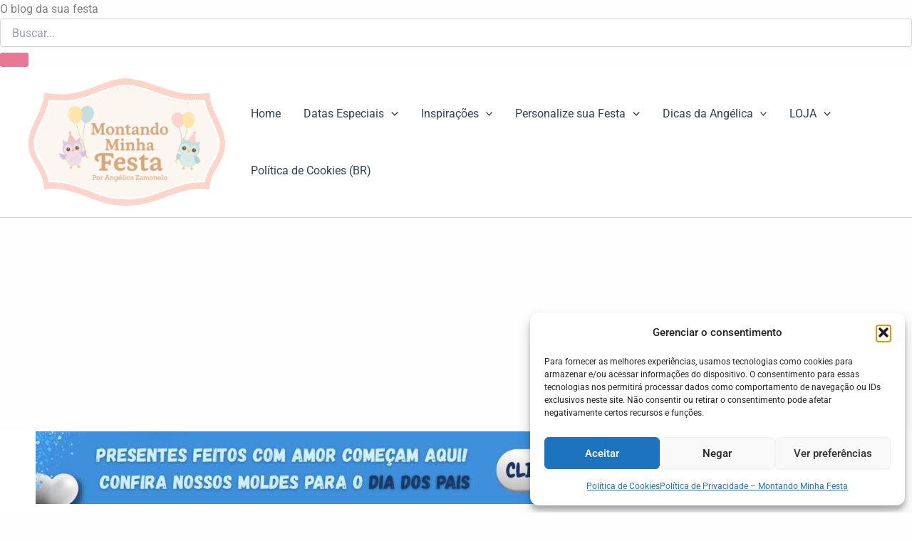

--- FILE ---
content_type: text/html; charset=utf-8
request_url: https://www.google.com/recaptcha/api2/aframe
body_size: 267
content:
<!DOCTYPE HTML><html><head><meta http-equiv="content-type" content="text/html; charset=UTF-8"></head><body><script nonce="0CrdJwykC1FqvPA2Yjx5vg">/** Anti-fraud and anti-abuse applications only. See google.com/recaptcha */ try{var clients={'sodar':'https://pagead2.googlesyndication.com/pagead/sodar?'};window.addEventListener("message",function(a){try{if(a.source===window.parent){var b=JSON.parse(a.data);var c=clients[b['id']];if(c){var d=document.createElement('img');d.src=c+b['params']+'&rc='+(localStorage.getItem("rc::a")?sessionStorage.getItem("rc::b"):"");window.document.body.appendChild(d);sessionStorage.setItem("rc::e",parseInt(sessionStorage.getItem("rc::e")||0)+1);localStorage.setItem("rc::h",'1768643337103');}}}catch(b){}});window.parent.postMessage("_grecaptcha_ready", "*");}catch(b){}</script></body></html>